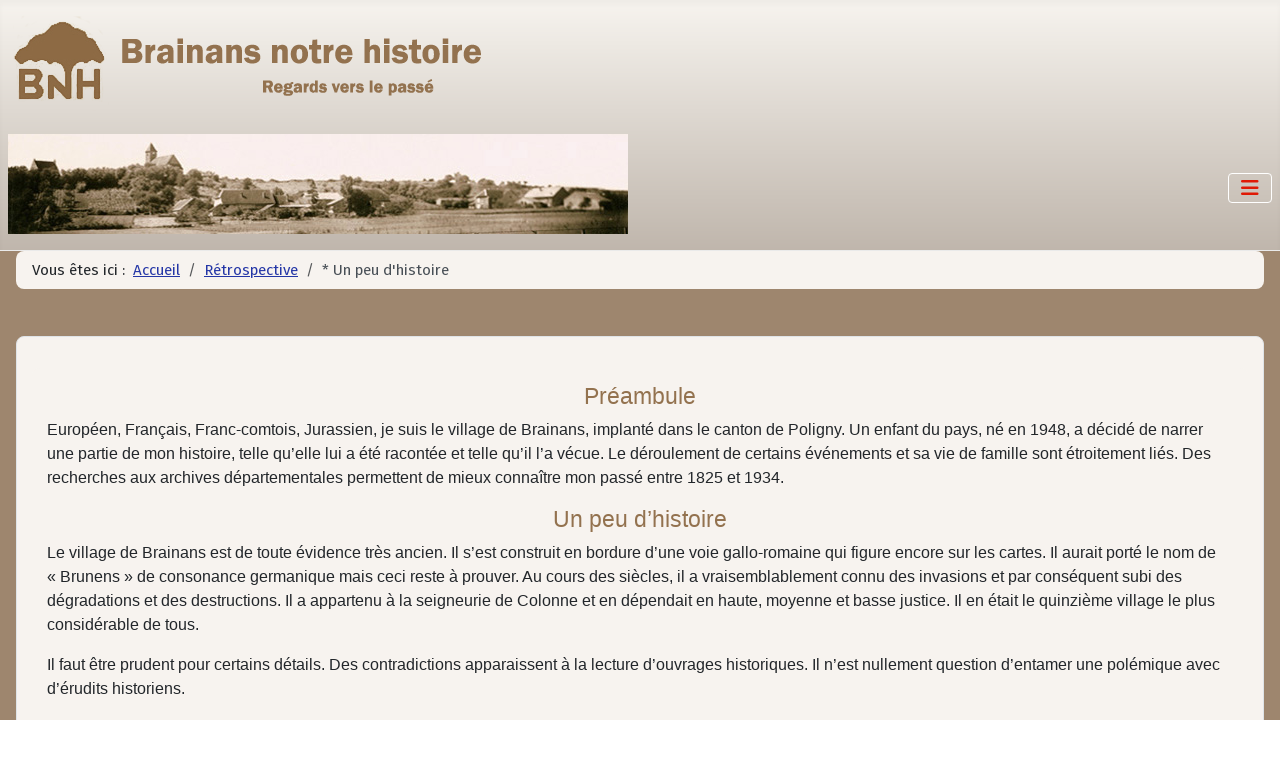

--- FILE ---
content_type: text/html; charset=utf-8
request_url: https://brainans-notre-histoire.fr/retrospective-gabriel/un-peu-dhistoire
body_size: 8934
content:
<!DOCTYPE html>
<html lang="fr-fr" dir="ltr">

<head>
    <meta charset="utf-8">
	<meta name="author" content="Administrateur">
	<meta name="viewport" content="width=device-width, initial-scale=1">
	<meta name="generator" content="Joomla! - Open Source Content Management">
	<title>Brainans-notre-histoire - Un peu d'histoire</title>
	<link href="https://gstatic.com/" rel="dns-preconnect">

    <link href="/media/system/css/joomla-fontawesome.min.css?fe629b" rel="lazy-stylesheet"><noscript><link href="/media/system/css/joomla-fontawesome.min.css?fe629b" rel="stylesheet"></noscript>
	<link href="/media/templates/site/cassiopeia/css/template.min.css?fe629b" rel="stylesheet">
	<link href="/media/templates/site/cassiopeia/css/global/colors_alternative.min.css?fe629b" rel="stylesheet">
	<link href="/modules/mod_slideshowck/themes/default/css/camera.css?fe629b" rel="stylesheet">
	<link href="/media/templates/site/cassiopeia/css/vendor/joomla-custom-elements/joomla-alert.min.css?0.4.1" rel="stylesheet">
	<link href="/media/templates/site/cassiopeia/css/user.css?fe629b" rel="stylesheet">
	<link href="/media/plg_system_jcepro/site/css/content.min.css?86aa0286b6232c4a5b58f892ce080277" rel="stylesheet">
	<link href="/media/plg_system_jcemediabox/css/jcemediabox.min.css?7d30aa8b30a57b85d658fcd54426884a" rel="stylesheet">
	<style>:root {
		--hue: 214;
		--template-bg-light: #f0f4fb;
		--template-text-dark: #495057;
		--template-text-light: #ffffff;
		--template-link-color: var(--link-color);
		--template-special-color: #001B4C;
		
	}</style>
	<style>#camera_wrap_117 .camera_pag_ul li img, #camera_wrap_117 .camera_thumbs_cont ul li > img {height:75px;}
@media screen and (max-width: 480px) {
		#camera_wrap_117 .camera_caption {
			font-size: 0.6em !important;
		}
		
}</style>

    <script src="/media/vendor/metismenujs/js/metismenujs.min.js?1.4.0" defer></script>
	<script src="/media/vendor/jquery/js/jquery.min.js?3.7.1"></script>
	<script src="/media/legacy/js/jquery-noconflict.min.js?504da4"></script>
	<script src="/media/mod_menu/js/menu.min.js?fe629b" type="module"></script>
	<script src="/media/com_slideshowck/assets/jquery.easing.1.3.js?fe629b"></script>
	<script type="application/json" class="joomla-script-options new">{"joomla.jtext":{"SLIDESHOWCK_PLAY":"Démarrer le diaporama","SLIDESHOWCK_PAUSE":"Mettre le diaporama en pause","SLIDESHOWCK_NEXT":"Aller au slide suivant","SLIDESHOWCK_PREVIOUS":"Aller au slide précédent","SLIDESHOWCK_LINK_FOR":"Lien pour","SLIDESHOWCK_SHOW_SLIDE":"Afficher le slide","ERROR":"Erreur","MESSAGE":"Message","NOTICE":"Annonce","WARNING":"Alerte","JCLOSE":"Fermer","JOK":"OK","JOPEN":"Ouvrir"},"system.paths":{"root":"","rootFull":"https:\/\/www.brainans-notre-histoire.fr\/","base":"","baseFull":"https:\/\/www.brainans-notre-histoire.fr\/"},"csrf.token":"21cec0f510f28c4fe391d23256facda1"}</script>
	<script src="/media/system/js/core.min.js?a3d8f8"></script>
	<script src="/media/templates/site/cassiopeia/js/template.min.js?fe629b" type="module"></script>
	<script src="/media/vendor/bootstrap/js/collapse.min.js?5.3.8" type="module"></script>
	<script src="/media/com_slideshowck/assets/camera.min.js?fe629b"></script>
	<script src="/media/templates/site/cassiopeia/js/mod_menu/menu-metismenu.min.js?fe629b" defer></script>
	<script src="/media/system/js/messages.min.js?9a4811" type="module"></script>
	<script src="/media/plg_system_jcemediabox/js/jcemediabox.min.js?7d30aa8b30a57b85d658fcd54426884a"></script>
	<script>
		jQuery(document).ready(function(){
			new Slideshowck('#camera_wrap_117', {
				height: '100',
				minHeight: '100',
				pauseOnClick: false,
				hover: 1,
				fx: 'random',
				loader: 'none',
				pagination: 0,
				thumbnails: 0,
				thumbheight: 75,
				thumbwidth: 100,
				time: 20000,
				transPeriod: 100,
				alignment: 'center',
				autoAdvance: 1,
				mobileAutoAdvance: 1,
				portrait: 0,
				barDirection: 'leftToRight',
				imagePath: '/media/com_slideshowck/images/',
				lightbox: 'mediaboxck',
				fullpage: 0,
				mobileimageresolution: '0',
				navigationHover: false,
				mobileNavHover: false,
				navigation: false,
				playPause: false,
				barPosition: 'bottom',
				responsiveCaption: 0,
				keyboardNavigation: 0,
				titleInThumbs: 0,
				captionTime: 0,
				captionOutEffect: 'default',
				captionOutEffectTime: 600,
				alias: 'slideshow',
				breakpoints: '{"" : ""}',
				container: ''
		});
}); 
</script>
	<script type="application/ld+json">{"@context":"https://schema.org","@type":"BreadcrumbList","@id":"https://www.brainans-notre-histoire.fr/#/schema/BreadcrumbList/17","itemListElement":[{"@type":"ListItem","position":1,"item":{"@id":"https://brainans-notre-histoire.fr/","name":"Accueil"}},{"@type":"ListItem","position":2,"item":{"@id":"https://brainans-notre-histoire.fr/retrospective-gabriel","name":"Rétrospective"}},{"@type":"ListItem","position":3,"item":{"@id":"https://brainans-notre-histoire.fr/retrospective-gabriel/un-peu-dhistoire","name":"* Un peu d'histoire"}}]}</script>
	<script type="application/ld+json">{"@context":"https://schema.org","@graph":[{"@type":"Organization","@id":"https://www.brainans-notre-histoire.fr/#/schema/Organization/base","name":"Brainans-notre-histoire","url":"https://www.brainans-notre-histoire.fr/"},{"@type":"WebSite","@id":"https://www.brainans-notre-histoire.fr/#/schema/WebSite/base","url":"https://www.brainans-notre-histoire.fr/","name":"Brainans-notre-histoire","publisher":{"@id":"https://www.brainans-notre-histoire.fr/#/schema/Organization/base"}},{"@type":"WebPage","@id":"https://www.brainans-notre-histoire.fr/#/schema/WebPage/base","url":"https://brainans-notre-histoire.fr/retrospective-gabriel/un-peu-dhistoire","name":"Brainans-notre-histoire - Un peu d'histoire","isPartOf":{"@id":"https://www.brainans-notre-histoire.fr/#/schema/WebSite/base"},"about":{"@id":"https://www.brainans-notre-histoire.fr/#/schema/Organization/base"},"inLanguage":"fr-FR","breadcrumb":{"@id":"https://www.brainans-notre-histoire.fr/#/schema/BreadcrumbList/17"}},{"@type":"Article","@id":"https://www.brainans-notre-histoire.fr/#/schema/com_content/article/26","name":"Un peu d'histoire","headline":"Un peu d'histoire","inLanguage":"fr-FR","isPartOf":{"@id":"https://www.brainans-notre-histoire.fr/#/schema/WebPage/base"}}]}</script>
	<script>jQuery(document).ready(function(){WfMediabox.init({"base":"\/","theme":"standard","width":"","height":"","lightbox":0,"shadowbox":0,"icons":0,"overlay":1,"overlay_opacity":0,"overlay_color":"","transition_speed":500,"close":2,"labels":{"close":"Fermer","next":"Suivant","previous":"Pr\u00e9c\u00e9dent","cancel":"Annuler","numbers":"{{numbers}}","numbers_count":"{{current}} sur {{total}}","download":"Envoyer"},"swipe":true,"expand_on_click":true});});</script>
	<link href="https://fonts.googleapis.com/css?family=Fira Sans:400" rel="stylesheet">
	<link href="https://fonts.googleapis.com/css?family=Roboto:500" rel="stylesheet">
	<link href="/images/template/favicon-32x32.png" rel="icon" type="image/svg+xml">
	<link href="/images/template/favicon-32x32.png" rel="alternate icon" type="image/vnd.microsoft.icon">
	<link rel="apple-touch-icon" sizes="180x180" href="https://www.brainans-notre-histoire.fr/images/template/favicon-32x32.png">
	<meta name="msapplication-TileColor" content="#ffffff">
	<meta name="theme-color" content="#ffffff">

</head>

<body class="site com_content wrapper-static view-article no-layout no-task itemid-181 has-sidebar-left">
    <header class="header container-header full-width">

        
        
                    <div class="grid-child">
                <div class="navbar-brand">
                    <a class="brand-logo" href="/">
                        <img loading="eager" decoding="async" src="https://www.brainans-notre-histoire.fr/images/template/logobnh500x100-93724f.png" alt="Brainans-notre-histoire">                    </a>
                                    </div>
            </div>
        
                    <div class="grid-child container-nav">
                                    <div class="slideshowck  camera_wrap camera_amber_skin" id="camera_wrap_117" style="width:620px;">
			<div data-alt="" data-thumb="/images/header/header1.jpg" data-src="/images/header/header1.jpg"  data-alignment="">
								</div>
		<div data-alt="" data-thumb="/images/header/header2.jpg" data-src="/images/header/header2.jpg"  data-alignment="">
								</div>
		<div data-alt="" data-thumb="/images/header/header3.jpg" data-src="/images/header/header3.jpg"  data-alignment="">
								</div>
</div>
<div style="clear:both;"></div>

<nav class="navbar navbar-expand-lg" aria-label="Menu principal">
    <button class="navbar-toggler navbar-toggler-right" type="button" data-bs-toggle="collapse" data-bs-target="#navbar1" aria-controls="navbar1" aria-expanded="false" aria-label="Permuter la navigation">
        <span class="icon-menu" aria-hidden="true"></span>
    </button>
    <div class="collapse navbar-collapse" id="navbar1">
        <ul class="mod-menu mod-menu_dropdown-metismenu metismenu mod-list ">
<li class="metismenu-item item-101 level-1 default"><a href="/" >Accueil</a></li><li class="metismenu-item item-129 level-1"><a href="/actualites" >Actualités</a></li><li class="metismenu-item item-130 level-1"><a href="/genealogie" target="_blank" rel="noopener noreferrer">Généalogie</a></li><li class="metismenu-item item-131 level-1 alias-parent-active"><a href="/retrospective-gabriel" >Rétrospective</a></li><li class="metismenu-item item-269 level-1"><a href="/temps-passe" >Le temps passé</a></li><li class="metismenu-item item-133 level-1"><a href="/cadastre-1834" >Cadastre 1834</a></li><li class="metismenu-item item-134 level-1"><a href="/actes-anciens" >Actes anciens</a></li><li class="metismenu-item item-135 level-1"><a href="/galeries" >Galeries</a></li><li class="metismenu-item item-136 level-1"><a href="/livre-dor" >Livre d'or</a></li><li class="metismenu-item item-137 level-1"><a href="/lequipe" >L'équipe</a></li><li class="metismenu-item item-138 level-1"><a href="/contact" >Contact</a></li><li class="metismenu-item item-139 level-1"><a href="/plan-du-site?view=html&amp;id=1" >Plan du site</a></li></ul>
    </div>
</nav>

                                            </div>
            </header>

    <div class="site-grid">
                    <div class="container-banner full-width">
                
    <script>
   var isNS="Netscape"==navigator.appName?1:0;function mischandler(){return!1}function mousehandler(e){var n=isNS?e:event,t=isNS?n.which:n.button;if(2==t||3==t)return!1}"Netscape"==navigator.appName&&document.captureEvents(Event.MOUSEDOWN||Event.MOUSEUP),document.oncontextmenu=mischandler,document.onmousedown=mousehandler,document.onmouseup=mousehandler;
    </script>

<style>
    /* KC-CSS section */
                     .site-grid>.full-width {grid-column: 2/6;}
         .header {border-bottom: 1px solid #eaeaea;}     
            .site-grid{grid-template-columns: [full-start] minmax(0,1fr) [main-start] repeat(4,minmax(0,21.875rem)) [main-end] minmax(0,1fr) [full-end];}
        .header .grid-child {max-width: 90em;}
        .footer .grid-child {max-width: 90em;}
        .topbar .grid-child {max-width: 90em;}
         .topbar {max-width: 90em;}         :root{
        --cassiopeia-color-primary:#e01a05;
        --cassiopeia-color-link:#2436a6 ;
        --link-color:#2436a6 ;
        --cassiopeia-color-hover:#e01a05 ;
                --cassiopeia-font-family-body: "Fira Sans" ;
        --cassiopeia-font-family-headings: "Roboto" ;
        --cassiopeia-font-weight-headings: 500 ;
        --cassiopeia-font-weight-normal: 400 ;
            }
    .container-component {margin-top: 15px; border: 1px solid #dfe3e7}
    html {background: url("https://www.brainans-notre-histoire.fr/");background-repeat: no-repeat; background-position: center center; background-size: cover;  background-attachment: fixed; }
    h1,h2,h3,h4,h5,h6 {color: }
    p,li,ul,td,table {font-size: 0.95rem !important}
    .atss {top: 20%}
    body {background-color: rgba(158, 134, 110, 1); color:  }
    .brand-logo {font-family: "Roboto"}
    .btn-primary{color: #030303 ; background-color: #e8e2dc; border-color: #705d4c}
    .btn-secondary{color: #353b41 ; background-color: #ffffff; border-color: #ced4da}
    .btn-info{color: #030303 ; background-color: #30638d; border-color: #30638d}
    .btn-success{color: #050505 ; background-color: #448344; border-color: #448344}
    .btn-warning{color: #050505 ; background-color: #ad6200; border-color: #ad6200}
    .btn-danger{color: #050505 ; background-color: #a51f18; border-color: }
    .blog-item {background-color: rgba(247, 243, 239, 1)}
    .btn, .badge {border-radius: 0.5rem}
    .card-header{background-color: rgba(232, 226, 220, 1) }
    .card, .mm-collapse, .breadcrumb, .item-content, .blog-item, .item-image, .item-page, .card-header, .left.item-image img, .category-list, .reset, .remind, .pagination,.page-link, .login, .list-group-item, .finder, .no-card .newsflash-horiz li, .container-component {border-radius: 0.5em !Important}
    .close_button {float:right; bottom: 5px; border-radius: 0.5rem; padding: 5px;}
    .container-header .metismenu>li.active>a:after, .container-header .metismenu>li.active>button:before, .container-header .metismenu>li>a:hover:after, .container-header .metismenu>li>button:hover:before {background: #e01a05; opacity: 1}
    .container-banner .banner-overlay .overlay, {background-color: rgba(255, 255, 255, 0);}
    .container-bottom-a>*, .container-bottom-b>*, .container-top-a>*, .container-top-b>* {margin: 0em;}
     .container-top-a{ background-color:rgba(255, 255, 255, 0)  !important;border: 0px !important;box-shadow: 0 0 0 100vmax rgba(255, 255, 255, 0);clip-path: inset(0 -100vmax); padding-top: 50px; padding-bottom: 50px;}
     .container-top-b{ background-color:rgba(255, 255, 255, 0)  !important;border: 0px !important;box-shadow: 0 0 0 100vmax rgba(255, 255, 255, 0);clip-path: inset(0 -100vmax); padding-top: 50px; padding-bottom: 50px;}
     .container-bottom-a{ background-color:rgba(255, 255, 255, 0)  !important;border: 0px !important;box-shadow: 0 0 0 100vmax rgba(255, 255, 255, 0);clip-path: inset(0 -100vmax); padding-top: 50px; padding-bottom: 50px;}
     .container-bottom-b{ background-color:rgba(255, 255, 255, 0)  !important;border: 0px !important;box-shadow: 0 0 0 100vmax rgba(255, 255, 255, 0);clip-path: inset(0 -100vmax); padding-top: 50px; padding-bottom: 50px;}

     .metismenu.mod-menu .mm-collapse {	background-color: rgba(255, 255, 255, 1)}
     .metismenu.mod-menu .parent>ul a {color: rgba(0, 0, 0, 1) }
     .metismenu.mod-menu .parent>ul a:hover {color: rgba(0, 0, 0, 1) }

    .container-banner .banner-overlay {height:70vh }
    .container-header .metismenu>li.level-1>ul {min-width: 20rem;}
    .container-header .mod-menu, .container-header .navbar-toggler {color: #e01a05}
    .card-header {color: #705d4c;}
    .container-header {background: url(https://www.brainans-notre-histoire.fr/) ; box-shadow: inset 0 0 0 5000px  rgba(232, 226, 220, 1); background-size: cover; background-repeat: no-repeat; background-attachment:fixed; background-position:top,50%; }
    .footer {background: url(https://www.brainans-notre-histoire.fr/) ; box-shadow: inset 0 0 0 5000px  rgba(200, 191, 179, 1);background-size: 100% auto; background-repeat: no-repeat; }
    .footer .grid-child {align-items:flex-start}
    .h1, h1 {font-size:1.4rem }
    .h2, h2 {font-size:1.3rem }
    .h3, h3 {font-size:1.2rem }
    .h4, h4 {font-size:1.1rem }
    .h5, h5 {font-size:1rem }
    .item-page, .com-users, .com-users-reset, .com-users-remind, .com-users-profile, .com-content-category, .card, .mod-articlesnews-horizontal li, .breadcrumb, .finder, .login, .container-component{background-color: rgba(247, 243, 239, 1) !important; padding: 15px;}
    .item-content {padding: 15px; }
    .metismenu.mod-menu .metismenu-item {flex-wrap: wrap !Important; padding: 22px;}
    .navbar-brand {font-family: Roboto;padding-top: 0rem; padding-bottom: 0rem;}
    .result__title-text {font-size: 1.286rem; font-size: 1.5rem; color: #e01a05}
    .result__item>*+* {margin-left: 1em; margin-bottom: 1em;  }
        /* !
 *Dégradé couleur du header
*/
.container-header {
  background-image: linear-gradient(#f7f4ef,#705d4c 85%);
  box-shadow: 0 5px 5px rgba(0, 0, 0, 0.03) inset;
}
/*!
 * Couleur du container de la barre de menu
 */
.container-header .mod-menu,
.metismenu-item {background-color: rgba(247, 243, 239, 1);border-radius: 10px;}
}        @media (min-width:200px) and (max-width:768px){.footer .grid-child {display:flex; flex: 1 1 300px; flex-direction: column} }
        @media (min-width:768px) {

        
        
        
        
        

        .bottombar{display:none;}
            }

</style>
<!-- Google tag (gtag.js) -->
<script async src="https://www.googletagmanager.com/gtag/js?id=G-RCZ9SLMH1Y"></script>
<script>
  window.dataLayer = window.dataLayer || [];
  function gtag(){dataLayer.push(arguments);}
  gtag('js', new Date());

  gtag('config', 'G-RCZ9SLMH1Y');
</script>
<nav class="mod-breadcrumbs__wrapper" aria-label="Breadcrumbs Fil de navigation">
    <ol class="mod-breadcrumbs breadcrumb px-3 py-2">
                    <li class="mod-breadcrumbs__here float-start">
                Vous êtes ici : &#160;
            </li>
        
        <li class="mod-breadcrumbs__item breadcrumb-item"><a href="/" class="pathway"><span>Accueil</span></a></li><li class="mod-breadcrumbs__item breadcrumb-item"><a href="/retrospective-gabriel" class="pathway"><span>Rétrospective</span></a></li><li class="mod-breadcrumbs__item breadcrumb-item active"><span>* Un peu d'histoire</span></li>    </ol>
    </nav>

            </div>
        
        
        
                    <div class="grid-child container-sidebar-left">
                <div class="sidebar-left card ">
        <div class="card-body">
                
<nav class="navbar navbar-expand-md" aria-label="Menu left Rétrospective">
    <button class="navbar-toggler navbar-toggler-right" type="button" data-bs-toggle="collapse" data-bs-target="#navbar130" aria-controls="navbar130" aria-expanded="false" aria-label="Permuter la navigation">
        <span class="icon-menu" aria-hidden="true"></span>
    </button>
    <div class="collapse navbar-collapse" id="navbar130">
        <ul class="mod-menu mod-list nav ">
<li class="nav-item item-196 alias-parent-active"><a href="/retrospective-gabriel" >Rétrospective Gabriel BRENIAUX</a></li></ul>
    </div>
</nav>
    </div>
</div>
<div class="sidebar-left card ">
        <div class="card-body">
                
<nav class="navbar navbar-expand-md" aria-label="Sous menus left Rétrospective">
    <button class="navbar-toggler navbar-toggler-right" type="button" data-bs-toggle="collapse" data-bs-target="#navbar129" aria-controls="navbar129" aria-expanded="false" aria-label="Permuter la navigation">
        <span class="icon-menu" aria-hidden="true"></span>
    </button>
    <div class="collapse navbar-collapse" id="navbar129">
        <ul class="mod-menu mod-list nav ">
<li class="nav-item item-479 active deeper parent"><a href="/retrospective-gabriel" >Rétrospective</a><ul class="mod-menu__sub list-unstyled small"><li class="nav-item item-181 current active"><a href="/retrospective-gabriel/un-peu-dhistoire" aria-current="page">* Un peu d'histoire</a></li><li class="nav-item item-182"><a href="/retrospective-gabriel/la-commune" >* La commune</a></li><li class="nav-item item-183"><a href="/retrospective-gabriel/la-riviere-et-les-ruisseaux" >* La rivière et les ruisseaux</a></li><li class="nav-item item-184"><a href="/retrospective-gabriel/le-pont-sur-lorain" >* Le pont sur l'Orain</a></li><li class="nav-item item-185"><a href="/retrospective-gabriel/les-routes-et-chemins" >* Les routes et chemins</a></li><li class="nav-item item-186"><a href="/retrospective-gabriel/le-village-et-ses-six-entrees" >* Le village et ses six entrées</a></li><li class="nav-item item-187"><a href="/retrospective-gabriel/la-population" >* La population</a></li><li class="nav-item item-188"><a href="/retrospective-gabriel/le-pipe-line" >* Le pipe-line</a></li><li class="nav-item item-189"><a href="/retrospective-gabriel/la-pierre-le-sable-et-le-gravier" >* La pierre, le sable et le gravier</a></li><li class="nav-item item-190"><a href="/retrospective-gabriel/la-mairie-la-salle-des-fetes-et-la-bascule" >* La mairie, la salle des fêtes et la bascule</a></li><li class="nav-item item-191"><a href="/retrospective-gabriel/la-vie-communale" >* La vie communale</a></li><li class="nav-item item-192"><a href="/retrospective-gabriel/les-maisons" >* Les maisons</a></li><li class="nav-item item-193"><a href="/retrospective-gabriel/les-incendies-et-les-pompiers" >* Les incendies et les pompiers</a></li><li class="nav-item item-194"><a href="/retrospective-gabriel/les-puits-les-mares-et-les-fontaines" >* Les puits, les mares et les fontaines</a></li><li class="nav-item item-195"><a href="/retrospective-gabriel/lecole" >* L'école</a></li><li class="nav-item item-197"><a href="/retrospective-gabriel/les-guerres-le-monument-aux-morts-les-ceremonies-et-les-prisonniers" >* Les guerres, le monument aux morts, les cérémonies et les prisonniers</a></li><li class="nav-item item-198"><a href="/retrospective-gabriel/leglise-la-paroisse-le-clocher-loratoire-lhorloge-et-les-cloches" >* L'église, la paroisse, le clocher, l'oratoire, l'horloge et les cloches</a></li><li class="nav-item item-199"><a href="/retrospective-gabriel/la-poste-le-telephone" >* La poste - Le téléphone</a></li><li class="nav-item item-200"><a href="/retrospective-gabriel/les-pres-les-bois-et-les-etangs" >* Les prés, les bois et les étangs</a></li><li class="nav-item item-201"><a href="/retrospective-gabriel/le-remembrement" >* Le remembrement</a></li><li class="nav-item item-202"><a href="/retrospective-gabriel/la-chasse" >* La chasse</a></li><li class="nav-item item-203"><a href="/retrospective-gabriel/les-modes-de-deplacement" >* Les modes de déplacement</a></li><li class="nav-item item-204"><a href="/retrospective-gabriel/le-chemin-de-fer" >* Le chemin de fer</a></li><li class="nav-item item-205"><a href="/retrospective-gabriel/les-foires" >* Les foires</a></li><li class="nav-item item-206"><a href="/retrospective-gabriel/la-vie-rurale" >* La vie rurale</a></li><li class="nav-item item-207"><a href="/retrospective-gabriel/lelectricite" >* L'électricité</a></li><li class="nav-item item-208"><a href="/retrospective-gabriel/les-travaux-des-champs" >* Les travaux des champs</a></li><li class="nav-item item-209"><a href="/retrospective-gabriel/la-vigne" >* La vigne</a></li><li class="nav-item item-210"><a href="/retrospective-gabriel/laffouage" >* L'affouage</a></li><li class="nav-item item-211"><a href="/retrospective-gabriel/lhiver-a-la-campagne" >* L'hiver à la campagne</a></li><li class="nav-item item-212"><a href="/retrospective-gabriel/la-fruitiere" >* La fruitière</a></li><li class="nav-item item-213"><a href="/retrospective-gabriel/les-artisans-et-les-entreprises-les-commerces" >* Les artisans et les entreprises, les commerces</a></li><li class="nav-item item-214"><a href="/retrospective-gabriel/la-fete-patronale" >* La fête patronale</a></li><li class="nav-item item-215"><a href="/retrospective-gabriel/le-foyer-rural" >* Le foyer rural</a></li><li class="nav-item item-216"><a href="/retrospective-gabriel/le-moulin" >* Le moulin</a></li><li class="nav-item item-217"><a href="/retrospective-gabriel/les-mais" >* Les &quot;Mais&quot;</a></li><li class="nav-item item-218"><a href="/retrospective-gabriel/le-jeu-de-quilles" >* Le jeu de quilles</a></li><li class="nav-item item-219"><a href="/retrospective-gabriel/les-courses-cyclistes" >* Les courses cyclistes</a></li><li class="nav-item item-220"><a href="/retrospective-gabriel/diverses-autres-manifestations" >* Diverses autres manifestations</a></li><li class="nav-item item-221"><a href="/retrospective-gabriel/etre-enfant-et-adolescent-a-la-campagne" >* Etre enfant et adolescent à la campagne</a></li><li class="nav-item item-222"><a href="/retrospective-gabriel/le-carnaval-des-enfants" >* Le carnaval des enfants</a></li><li class="nav-item item-223"><a href="/retrospective-gabriel/la-t-s-f-la-television" >* La T.S.F. - la télévision</a></li><li class="nav-item item-224"><a href="/retrospective-gabriel/on-tue-le-cochon" >* On tue le cochon</a></li><li class="nav-item item-225"><a href="/retrospective-gabriel/le-charme-de-la-campagne-son-calme-ses-bruits-et-ses-odeurs" >* Le charme de la campagne, son calme, ses bruits et ses odeurs</a></li><li class="nav-item item-226"><a href="/retrospective-gabriel/remerciements" >* Remerciements</a></li></ul></li></ul>
    </div>
</nav>
    </div>
</div>

            </div>
        
        <div class="grid-child container-component">
            
            
            <div id="system-message-container" aria-live="polite"></div>

            <main>
                <div class="com-content-article item-page">
    <meta itemprop="inLanguage" content="fr-FR">
    
    
        
        
    
    
        
                                                <div class="com-content-article__body">
        <h2 style="text-align: center;" align="center"><span style="font-family: helvetica; font-size: 110%; color: #93724f;">Préambule</span></h2>
<p><span style="font-family: helvetica; font-size: 12pt;">Européen, Français, Franc-comtois, Jurassien, je suis le village de Brainans, implanté dans le canton de Poligny. Un enfant du pays, né en 1948, a décidé de narrer une partie de mon histoire, telle qu’elle lui a été racontée et telle qu’il l’a vécue. Le déroulement de certains événements et sa vie de famille sont étroitement liés. Des recherches aux archives départementales permettent de mieux connaître mon passé entre 1825 et 1934.</span></p>
<p style="text-align: center;" align="center"><span style="font-family: helvetica; font-size: 90%; color: #93724f;"></span></p>
<h2 style="text-align: center;" align="center"><span style="font-family: helvetica; font-size: 110%; color: #93724f;">Un peu d’histoire</span></h2>
<p><span style="font-family: helvetica; font-size: 12pt;">Le village de Brainans est de toute évidence très ancien. Il s’est construit en bordure d’une voie gallo-romaine qui figure encore sur les cartes. Il aurait porté le nom de «&nbsp;Brunens&nbsp;» de consonance germanique mais&nbsp;ceci reste à prouver. Au cours des siècles, il a vraisemblablement connu des invasions et par conséquent subi des dégradations et des destructions. Il a appartenu à la seigneurie de Colonne et en dépendait en haute, moyenne et basse justice. Il en était le quinzième village le plus considérable de tous.</span></p>
<p><span style="font-family: helvetica; font-size: 12pt;">Il faut être prudent pour certains détails. Des contradictions apparaissent à la lecture d’ouvrages historiques. Il n’est nullement question d’entamer une polémique avec d’érudits historiens.</span></p>
<p><span style="font-family: helvetica; font-size: 12pt;">Il est fait état d’une bulle du pape Innocent II, en date de 1111, qui confirmait la possession de l’église de «&nbsp;Brunens&nbsp;» à l’abbaye de Baume. C’est une erreur de date ou de pape. En 1111, le pape était Pascal II (1099 – 1118). Innocent II l’a été de 1130 à 1143.</span></p>
<p><span style="font-family: helvetica; font-size: 12pt;">Un autre article parle de «&nbsp;la grange de Brenans&nbsp;», la ferme de Brenans, Brunens, Brunans, Brainans, qui est l’un des plus beaux domaines de l’abbaye de Rosières. Elle lui avait été donnée au moment de sa fondation par Hugues de Thoire, sire de Vaudrey, confirmée par Guillaume, fils de Hugues, en 1137. S’agissait-il de Brainans&nbsp;?</span></p>
<p><span style="font-family: helvetica; font-size: 12pt;">Les vieilles maisons, leurs dispositions, les murs de pierres sèches, de soutènement ou de clôture des parcelles, témoignent d’un long passé.</span></p>
<p><span style="font-family: helvetica; font-size: 12pt;">Des lieux-dits aux noms évocateurs font penser à une histoire quelque peu tumultueuse&nbsp;: «&nbsp;sous la ville, la bataille, la galère, la rue Labet, la rue Passaquet&nbsp;» .</span></p>
<p><span style="font-family: helvetica; font-size: 12pt;">Deux versions sont avancées pour les rues Labet et Passaquet. Elles sont à l’appréciation de chacun.</span></p>
<p><span style="font-family: helvetica; font-size: 12pt;">Un abbé de la paroisse de Colonne avait été désigné pour desservir Brainans. Pour ses déplacements vraisemblablement à pied, il empruntait depuis sa résidence, l’itinéraire le plus court passant par «&nbsp;les Rappes&nbsp;», Le Viseney et dans le prolongement «&nbsp;la rue Labet&nbsp;». Y a-t-il eu une déformation entre la rue de l’abbé et rue Labet&nbsp;?&nbsp;&nbsp;</span></p>
<p><span style="font-size: 12pt; font-family: helvetica;">Au bas de la seconde rue précitée se trouve la rivière l’Orain. Un pont a été construit à la fin du 19e siècle. Existait-il un tel ouvrage avant, ou une passerelle&nbsp;? La question demeure. Est ce que Passaquet voulait dire «&nbsp;passer à gué&nbsp;»&nbsp;? Comme pour la rue Labet, le «&nbsp;é&nbsp;» ne se serait-il pas transformé en «&nbsp;et&nbsp;»&nbsp;?</span></p>     </div>

        
        
<nav class="pagenavigation" aria-label="Navigation de page">
    <span class="pagination ms-0">
                <a class="btn btn-sm btn-secondary previous" href="/retrospective-gabriel" rel="prev">
            <span class="visually-hidden">
                Article précédent : Rétrospective Gabriel BRENIAUX            </span>
            <span class="icon-chevron-left" aria-hidden="true"></span> <span aria-hidden="true">Précédent</span>            </a>
                    <a class="btn btn-sm btn-secondary next" href="/retrospective-gabriel/la-commune" rel="next">
            <span class="visually-hidden">
                Article suivant : La commune            </span>
            <span aria-hidden="true">Suivant</span> <span class="icon-chevron-right" aria-hidden="true"></span>            </a>
        </span>
</nav>
                                        </div>

            </main>
            
        </div>

        
        
            </div>

            <footer class="container-footer footer full-width">
            <div class="grid-child">
                <div class="  "> &copy; 2026 Brainans notre histoire - Tous droits réservés </div>
<nav class="navbar navbar-expand-md" aria-label="Mentions légales">
    <button class="navbar-toggler navbar-toggler-right" type="button" data-bs-toggle="collapse" data-bs-target="#navbar119" aria-controls="navbar119" aria-expanded="false" aria-label="Permuter la navigation">
        <span class="icon-menu" aria-hidden="true"></span>
    </button>
    <div class="collapse navbar-collapse" id="navbar119">
        <ul class="mod-menu mod-list nav ">
<li class="nav-item item-150"><a href="/mentions-legales" >Mentions légales</a></li></ul>
    </div>
</nav>

<div id="mod-custom156" class="mod-custom custom">
    <h1 style="text-align: center;"><span style="font-size: 18pt;"><span style="color: #c7bfb4;">Brainans&nbsp;</span><span style="color: #c7bfb4;">Histoire&nbsp;</span><span style="color: #c7bfb4;">Généalogie</span></span></h1></div>

<nav class="navbar navbar-expand-md" aria-label="Liens utiles">
    <button class="navbar-toggler navbar-toggler-right" type="button" data-bs-toggle="collapse" data-bs-target="#navbar123" aria-controls="navbar123" aria-expanded="false" aria-label="Permuter la navigation">
        <span class="icon-menu" aria-hidden="true"></span>
    </button>
    <div class="collapse navbar-collapse" id="navbar123">
        <ul class="mod-menu mod-list nav ">
<li class="nav-item item-151"><a href="/liens-utiles" >Liens utiles</a></li></ul>
    </div>
</nav>
<ul class="db8sitelastmodified">
    <li>
        Site modifié le Mercredi 03 Décembre 2025.    </li>
</ul>

            </div>
        </footer>
    
            <a href="#top" id="back-top" class="back-to-top-link" aria-label="Haut de page">
            <span class="icon-arrow-up icon-fw" aria-hidden="true"></span>
        </a>
    
    
</body>

</html>
